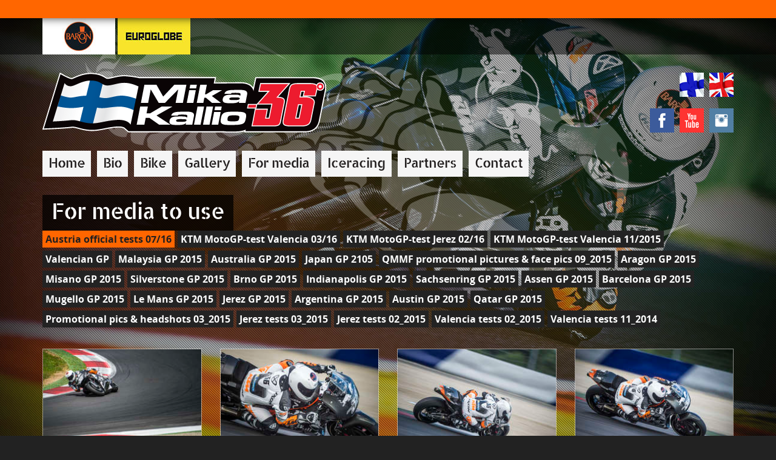

--- FILE ---
content_type: text/html
request_url: https://www.mikakallio.com/content/en/2/24514/22555/It%C3%A4vallan%20virallinen%20testi%2007%2F16.html
body_size: 18690
content:
<!DOCTYPE html>
<!--[if lt IE 7 ]><html class="ie ie6" lang="fi"> <![endif]-->
<!--[if IE 7 ]><html class="ie ie7" lang="fi"> <![endif]-->
<!--[if IE 8 ]><html class="ie ie8" lang="fi"> <![endif]-->
<!--[if (gte IE 9)|!(IE)]><!--><html lang="fi"> <!--<![endif]-->
<head>

  <!-- Basic Page Needs
  ================================================== -->
  <meta http-equiv="Content-Type" content="text/html; charset=utf-8">
	<title>For media - Mika Kallio Official Website - KTM</title>
	<meta name="description" content="Welcome to my website. Here you can find information about me and my Moto2 season.">
	<meta name="author" content="Online Solutions Oy">
  
  <meta property="og:url" content="https://www.mikakallio.com/content/en/2/24514/22555/It%C3%A4vallan%20virallinen%20testi%2007%2F16.html">
  <meta property="og:title" content="For media">
  <meta property="og:site_name" content="Mika Kallio Official Website">
  <meta property="og:description" content="Welcome to my website. Here you can find information about me and my Moto2 season.">
  <meta property="og:image" content="https://www.mikakallio.com/files/generic_png/20962/facebook%2Dlogo.png">
	
	<link rel="icon" type="image/x-icon" href="/favicon.ico">
  <link rel="icon" href="/favicon.ico" sizes="16x16 32x32 48x48" type="image/vnd.microsoft.icon">
	<link rel="apple-touch-icon" href="/apple-touch-icon.png">
	<link rel="apple-touch-icon" href="/apple-touch-icon-precomposed.png">
	<link rel="apple-touch-icon" sizes="72x72" href="/apple-touch-icon-72x72.png">
	<link rel="apple-touch-icon" sizes="114x114" href="/apple-touch-icon-114x114.png">

	<!-- Mobile Specific Metas
  ================================================== -->
	<meta name="viewport" content="width=device-width, initial-scale=1, maximum-scale=1">

	<!-- CSS
  ================================================== -->
	<link href="/content/fi/45/24022/Tyylitiedosto%202015%20%2D%20KTM.css" rel="stylesheet" media="screen">
  
  <!--[if lt IE 8]>
    <link href="/content/fi/45/20314/IE7Fix.css" rel="stylesheet">
  <![endif]-->
  
	<!--[if lt IE 9]>
		<script src="/content/fi/56/20009/HTML5Shiv.js"></script>
	<![endif]-->

</head>
<body>
<div id="wrapper">
  <div id="red-stripe">

  </div>
  <div id="sponsor-stripe">
    <div class="container">
      <div class="row">
        <div class="col-xs-12">
          <a href="http://www.baron.fi/" target="_blank"><img src="/files/generic_jpeg/28726/baron.jpeg"></a>
          <a href="http://startax.net/wp/euroglobe/" target="_blank"><img src="/files/generic_jpeg/32443/euroglobe.jpeg"></a>
        </div>
      </div>
    </div>
	</div>
	<div id="scorpion"></div>
	<div class="container" id="header">
		<div class="row relative">
			<div class="col-xs-8 col-sm-10">
				<a href="http://www.mikakallio.com/"><img src="/files/generic_png/26546/mika%20kallio%2036%20copy.png" alt="Mika Kallio - Official Website"></a>
			</div>
			<div class="col-xs-4 col-sm-2">&nbsp;</div>
  		<div class="language">

            <a href="/content/fi/1/10005/Etusivu.html"><img src="/files/generic_png/20011/fi.png" alt="Suomeksi"></a>
        	  <a href="/content/en/1/10005/Home.html"><img src="/files/generic_png/20012/gb.png" alt="In English"></a>

			</div>
  		<div class="some">
				<a href="https://www.facebook.com/MikaKallio36" target="_blank"><img src="/files/generic_png/20010/facebook.png" alt="Facebook"></a>
  			<a href="https://www.youtube.com/user/KallioRacing" target="_blank"><img src="/files/generic_png/20014/youtube.png" alt="Youtube"></a>
  			<a href="http://www.instagram.com/mikakallioofficial/" target="_blank"><img src="/files/generic_png/26540/instagram.png" alt="Instagram"></a>
			</div>
		</div>
	</div>
	<div class="container">
		<div class="row">
			<div class="col-sm-12">
				<ul id="main-menu" class="clearfix">
<li><a href="/content/en/1/10005/Home.html" title="Home">Home</a></li><li><a href="/content/en/1/10090/Bio.html" title="Bio">Bio</a></li><li><a href="/content/en/1/10091/Bike.html" title="Bike">Bike</a></li><li><a href="/content/en/2/20048/Gallery.html" title="Gallery">Gallery</a></li><li><a href="/content/en/2/22536/For%20media.html" title="For media">For media</a></li><li><a href="/content/en/1/20049/Iceracing.html" title="Iceracing">Iceracing</a></li><li><a href="/content/en/2/20050/Partners.html" title="Partners">Partners</a></li><li><a href="/content/en/1/10093/Contact.html" title="Contact">Contact</a></li>
			</ul>
			</div>
		</div>    <div class="row">
			<div class="col-sm-12">
      
				<h1 class="black">For media to use</h1>
			</div></div>
<div class="row add-margin-bottom">
<div class="col-sm-12">
 <p class="gallery-links">
<a class="act" href="/content/en/2/24514/20197/Austria%20official%20tests%2007%2F16.html">Austria official tests 07/16</a>
<a href="/content/en/2/24321/20197/KTM%20MotoGP-test%20Valencia%2003%2F16.html">KTM MotoGP-test Valencia 03/16</a>
<a href="/content/en/2/24267/20197/KTM%20MotoGP-test%20Jerez%2002%2F16.html">KTM MotoGP-test Jerez 02/16</a>
<a href="/content/en/2/23999/20197/KTM%20MotoGP-test%20Valencia%2011%2F2015.html">KTM MotoGP-test Valencia 11/2015</a>
<a href="/content/en/2/23982/20197/Valencian%20GP.html">Valencian GP</a>
<a href="/content/en/2/23929/20197/Malaysia%20GP%202015.html">Malaysia GP 2015</a>
<a href="/content/en/2/23850/20197/Australia%20GP%202015.html">Australia GP 2015</a>
<a href="/content/en/2/23787/20197/Japan%20GP%202105.html">Japan GP 2105</a>
<a href="/content/en/2/23690/20197/QMMF%20promotional%20pictures%20%26%20face%20pics%2009_2015.html">QMMF promotional pictures & face pics 09_2015</a>
<a href="/content/en/2/23689/20197/Aragon%20GP%202015.html">Aragon GP 2015</a>
<a href="/content/en/2/23642/20197/Misano%20GP%202015.html">Misano GP 2015</a>
<a href="/content/en/2/23582/20197/Silverstone%20GP%202015.html">Silverstone GP 2015</a>
<a href="/content/en/2/23526/20197/Brno%20GP%202015.html">Brno GP 2015</a>
<a href="/content/en/2/23465/20197/Indianapolis%20GP%202015.html">Indianapolis GP 2015</a>
<a href="/content/en/2/23414/20197/Sachsenring%20GP%202015.html">Sachsenring GP 2015</a>
<a href="/content/en/2/23315/20197/Assen%20GP%202015.html">Assen GP 2015</a>
<a href="/content/en/2/23283/20197/Barcelona%20GP%202015.html">Barcelona GP 2015</a>
<a href="/content/en/2/23231/20197/Mugello%20GP%202015.html">Mugello GP 2015</a>
<a href="/content/en/2/23178/20197/Le%20Mans%20GP%202015.html">Le Mans GP 2015</a>
<a href="/content/en/2/23109/20197/Jerez%20GP%202015.html">Jerez GP 2015</a>
<a href="/content/en/2/23046/20197/Argentina%20GP%202015.html">Argentina GP 2015</a>
<a href="/content/en/2/22831/20197/Austin%20GP%202015.html">Austin GP 2015</a>
<a href="/content/en/2/22782/20197/Qatar%20GP%202015.html">Qatar GP 2015</a>
<a href="/content/en/2/22752/20197/Promotional%20pics%20%26%20headshots%2003_2015.html">Promotional pics & headshots 03_2015</a>
<a href="/content/en/2/22739/20197/Jerez%20tests%2003_2015.html">Jerez tests 03_2015</a>
<a href="/content/en/2/22653/20197/Jerez%20tests%2002_2015.html">Jerez tests 02_2015</a>
<a href="/content/en/2/22567/20197/Valencia%20tests%2002_2015.html">Valencia tests 02_2015</a>
<a href="/content/en/2/22561/20197/Valencia%20tests%2011_2014.html">Valencia tests 11_2014</a>
</p></div></div><div class="row gallery-list"><div class="col-xs-6 col-sm-4 col-md-3 clearfix">
<div class="races-image">
<a caption="" data-image="/files/upload_gallery_jpeg/31978/PP%5FKTM%5FMotoGP%5F190716%5F2300.jpeg" class="gallery-image" rel="gallery" href="/files/jpeg_gallery/31980/PP%5FKTM%5FMotoGP%5F190716%5F2300.jpeg"><img data-original="/files/webstage_thumb_gallery/31979/PP%5FKTM%5FMotoGP%5F190716%5F2300.jpeg" class="lazy"></a>
</div>
</div>
<div class="col-xs-6 col-sm-4 col-md-3 clearfix">
<div class="races-image">
<a caption="" data-image="/files/upload_gallery_jpeg/31975/PP%5FKTM%5FMotoGP%5F190716%5F1967.jpeg" class="gallery-image" rel="gallery" href="/files/jpeg_gallery/31977/PP%5FKTM%5FMotoGP%5F190716%5F1967.jpeg"><img data-original="/files/webstage_thumb_gallery/31976/PP%5FKTM%5FMotoGP%5F190716%5F1967.jpeg" class="lazy"></a>
</div>
</div>
<div class="col-xs-6 col-sm-4 col-md-3 clearfix">
<div class="races-image">
<a caption="" data-image="/files/upload_gallery_jpeg/31972/PP%5FKTM%5FMotoGP%5F190716%5F1904.jpeg" class="gallery-image" rel="gallery" href="/files/jpeg_gallery/31974/PP%5FKTM%5FMotoGP%5F190716%5F1904.jpeg"><img data-original="/files/webstage_thumb_gallery/31973/PP%5FKTM%5FMotoGP%5F190716%5F1904.jpeg" class="lazy"></a>
</div>
</div>
<div class="col-xs-6 col-sm-4 col-md-3 clearfix">
<div class="races-image">
<a caption="" data-image="/files/upload_gallery_jpeg/31969/PP%5FKTM%5FMotoGP%5F190716%5F1897.jpeg" class="gallery-image" rel="gallery" href="/files/jpeg_gallery/31971/PP%5FKTM%5FMotoGP%5F190716%5F1897.jpeg"><img data-original="/files/webstage_thumb_gallery/31970/PP%5FKTM%5FMotoGP%5F190716%5F1897.jpeg" class="lazy"></a>
</div>
</div>
<div class="col-xs-6 col-sm-4 col-md-3 clearfix">
<div class="races-image">
<a caption="" data-image="/files/upload_gallery_jpeg/31966/PP%5FKTM%5FMotoGP%5F190716%5F1861.jpeg" class="gallery-image" rel="gallery" href="/files/jpeg_gallery/31968/PP%5FKTM%5FMotoGP%5F190716%5F1861.jpeg"><img data-original="/files/webstage_thumb_gallery/31967/PP%5FKTM%5FMotoGP%5F190716%5F1861.jpeg" class="lazy"></a>
</div>
</div>
<div class="col-xs-6 col-sm-4 col-md-3 clearfix">
<div class="races-image">
<a caption="" data-image="/files/upload_gallery_jpeg/31963/PP%5FKTM%5FMotoGP%5F190716%5F1750.jpeg" class="gallery-image" rel="gallery" href="/files/jpeg_gallery/31965/PP%5FKTM%5FMotoGP%5F190716%5F1750.jpeg"><img data-original="/files/webstage_thumb_gallery/31964/PP%5FKTM%5FMotoGP%5F190716%5F1750.jpeg" class="lazy"></a>
</div>
</div>
<div class="col-xs-6 col-sm-4 col-md-3 clearfix">
<div class="races-image">
<a caption="" data-image="/files/upload_gallery_jpeg/31960/PP%5FKTM%5FMotoGP%5F190716%5F1579.jpeg" class="gallery-image" rel="gallery" href="/files/jpeg_gallery/31962/PP%5FKTM%5FMotoGP%5F190716%5F1579.jpeg"><img data-original="/files/webstage_thumb_gallery/31961/PP%5FKTM%5FMotoGP%5F190716%5F1579.jpeg" class="lazy"></a>
</div>
</div>
<div class="col-xs-6 col-sm-4 col-md-3 clearfix">
<div class="races-image">
<a caption="" data-image="/files/upload_gallery_jpeg/31957/PP%5FKTM%5FMotoGP%5F190716%5F1151.jpeg" class="gallery-image" rel="gallery" href="/files/jpeg_gallery/31959/PP%5FKTM%5FMotoGP%5F190716%5F1151.jpeg"><img data-original="/files/webstage_thumb_gallery/31958/PP%5FKTM%5FMotoGP%5F190716%5F1151.jpeg" class="lazy"></a>
</div>
</div>
<div class="col-xs-6 col-sm-4 col-md-3 clearfix">
<div class="races-image">
<a caption="" data-image="/files/upload_gallery_jpeg/31954/PP%5FKTM%5FMotoGP%5F190716%5F1145.jpeg" class="gallery-image" rel="gallery" href="/files/jpeg_gallery/31956/PP%5FKTM%5FMotoGP%5F190716%5F1145.jpeg"><img data-original="/files/webstage_thumb_gallery/31955/PP%5FKTM%5FMotoGP%5F190716%5F1145.jpeg" class="lazy"></a>
</div>
</div>
<div class="col-xs-6 col-sm-4 col-md-3 clearfix">
<div class="races-image">
<a caption="" data-image="/files/upload_gallery_jpeg/31951/PP%5FKTM%5FMotoGP%5F190716%5F0920.jpeg" class="gallery-image" rel="gallery" href="/files/jpeg_gallery/31953/PP%5FKTM%5FMotoGP%5F190716%5F0920.jpeg"><img data-original="/files/webstage_thumb_gallery/31952/PP%5FKTM%5FMotoGP%5F190716%5F0920.jpeg" class="lazy"></a>
</div>
</div>
<div class="col-xs-6 col-sm-4 col-md-3 clearfix">
<div class="races-image">
<a caption="" data-image="/files/upload_gallery_jpeg/31948/PP%5FKTM%5FMotoGP%5F190716%5F0396.jpeg" class="gallery-image" rel="gallery" href="/files/jpeg_gallery/31950/PP%5FKTM%5FMotoGP%5F190716%5F0396.jpeg"><img data-original="/files/webstage_thumb_gallery/31949/PP%5FKTM%5FMotoGP%5F190716%5F0396.jpeg" class="lazy"></a>
</div>
</div>
<div class="col-xs-6 col-sm-4 col-md-3 clearfix">
<div class="races-image">
<a caption="" data-image="/files/upload_gallery_jpeg/31945/PP%5FKTM%5FMotoGP%5F190716%5F0361.jpeg" class="gallery-image" rel="gallery" href="/files/jpeg_gallery/31947/PP%5FKTM%5FMotoGP%5F190716%5F0361.jpeg"><img data-original="/files/webstage_thumb_gallery/31946/PP%5FKTM%5FMotoGP%5F190716%5F0361.jpeg" class="lazy"></a>
</div>
</div>
<div class="col-xs-6 col-sm-4 col-md-3 clearfix">
<div class="races-image">
<a caption="" data-image="/files/upload_gallery_jpeg/31942/PP%5FKTM%5FMotoGP%5F190716%5F0216.jpeg" class="gallery-image" rel="gallery" href="/files/jpeg_gallery/31944/PP%5FKTM%5FMotoGP%5F190716%5F0216.jpeg"><img data-original="/files/webstage_thumb_gallery/31943/PP%5FKTM%5FMotoGP%5F190716%5F0216.jpeg" class="lazy"></a>
</div>
</div>
<div class="col-xs-6 col-sm-4 col-md-3 clearfix">
<div class="races-image">
<a caption="" data-image="/files/upload_gallery_jpeg/31939/PP%5FKTM%5FMotoGP%5F190716%5F0038.jpeg" class="gallery-image" rel="gallery" href="/files/jpeg_gallery/31941/PP%5FKTM%5FMotoGP%5F190716%5F0038.jpeg"><img data-original="/files/webstage_thumb_gallery/31940/PP%5FKTM%5FMotoGP%5F190716%5F0038.jpeg" class="lazy"></a>
</div>
</div>
<div class="col-xs-6 col-sm-4 col-md-3 clearfix">
<div class="races-image">
<a caption="" data-image="/files/upload_gallery_jpeg/31936/PP%5FKTM%5FMotoGP%5F190716%5F0019.jpeg" class="gallery-image" rel="gallery" href="/files/jpeg_gallery/31938/PP%5FKTM%5FMotoGP%5F190716%5F0019.jpeg"><img data-original="/files/webstage_thumb_gallery/31937/PP%5FKTM%5FMotoGP%5F190716%5F0019.jpeg" class="lazy"></a>
</div>
</div>
  
</div>
</div>
  <div id="add-footer-padding"></div>
  <div id="footer-wrapper" class="clearfix">
    <div id="footer">
			<div class="container">
				<div class="row">
					<div class="col-sm-4 text-center">
						<a href="http://www.kallioracing.com" target="_blank"><img src="/files/generic_png/20056/kallioracing.png" alt="Kallio Racing"></a>
					</div>
					<div class="col-sm-4 text-center">
						<a href="http://www.motogp.com/" target="_blank"><img src="/files/generic_png/20058/moto%2Dgp.png" alt="Moto GP"></a>
					</div>
					<div class="col-sm-4 text-center">
  					<a href="http://www.ktm.com/racing/" target="_blank"><img src="/files/generic_png/30721/ktm%2Dlogo.png" alt="QMMF"></a>
					</div>
				</div>
			</div>
		</div>
		<div id="legal-text">
			<div class="container">
				<div class="row">
					<div class="col-sm-6">
						<p>Copyrights &copy; 2026 Mika Kallio</p>
					</div>
					<div class="col-sm-6 text-right">
						<p>
              Speed and Security provided by <a href="#" rel="nofollow" title="Dec 30 2025" onClick="javascript: var w=window.open('/webstage/','webstage','height=740,width=840,scrollbars=yes,resizable=yes,titlebar=no'); w.focus(); return false;">webStage</a> Technology & Design &copy; <a title="Online Solutions" href="https://www.online.fi/" target="_blank">online.fi</a>
            </p>
					</div>
				</div>
			</div>
		</div>
	</div>
</div>
  
<script src="/content/fi/56/22535/Javascript%202015.js"></script>

<script>

$(window).load(function(){
  $('.flexslider').flexslider({
		slideshowSpeed: 5000,
		animationSpeed: 400,
		animation: "fade",
		smoothHeight: false,
		easing: "easeInOutExpo",
		controlNav: false,
		slideshow: false
	});

  $("img.lazy").lazyload({
      effect : "fadeIn"
  });
  
  $("a.gallery-image").fancybox({
    padding : 0,
    scrolling : 'no',
    centerOnScroll:'yes',
    afterLoad: function() {
        var elemTitle = '<p>' + $(this.element).attr('caption') + '</p>';
        var originalImage=$(this.element).attr('data-image');
        if ( '' != originalImage) {
        var loadButton = '<a href="' + $(this.element).attr('data-image') + '" target="_blank"><img src="/files/generic_png/23059/download.png"> Download original</a> ';
        } else {
        var loadButton="";
        }
        this.title = elemTitle + loadButton  + this.title;
    },
    helpers : {
        title: {
            type: 'inside'
        }
    }
  });
  
  $("a.news-gallery").fancybox({
    padding : 0,
    scrolling : 'no',
    centerOnScroll:'yes'
  });
  
  ver = iOSversion();
  var windowWidth = $(window).width();
  if (navigator.userAgent.match(/iPad;.*CPU.*OS 7_\d/i) && window.innerWidth != document.documentElement.clientWidth) {
    var windowWidth = window.innerWidth;
  }

  if ((ver[0] >= 8 || ver == "notIdevice") && windowWidth > 767) {
      $.vegas('slideshow', {
        backgrounds:[
{ src:'/files/jpeg_atmos/30723/KTM%5FValencia%5F291115%5F0829.jpeg', fade:1000 },
{ src:'/files/jpeg_atmos/30726/KTM%5FValencia%5F291115%5F0908.jpeg', fade:1000 },
{ src:'/files/jpeg_atmos/30729/KTM%5FValencia%5F291115%5F1170.jpeg', fade:1000 },
{ src:'/files/jpeg_atmos/30732/KTM%5FValencia%5F291115%5F1330.jpeg', fade:1000 }
  	    ]
  	  })('overlay', {
      	src:'/files/generic_gif/20055/raster%2Dbg.gif'
  	  });
  } else {
    $("body").addClass("iDevice");
  }
	$("#red-stripe ul").liScroll({
		travelocity: 0.03
	});
  setFooterPadding();
});
  
  // Find all YouTube videos
  var $allVideos = $("iframe[src*='//www.youtube.com']"),
  
      // The element that is fluid width
      $fluidEl = $("#news-text");
  
  // Figure out and save aspect ratio for each video
  $allVideos.each(function() {
  
    $(this)
      .data('aspectRatio', this.height / this.width)
  
      // and remove the hard coded width/height
      .removeAttr('height')
      .removeAttr('width');
  
  });
	$(window).resize(function(){
  
    var newWidth = $fluidEl.width();
  
    // Resize all videos according to their own aspect ratio
    $allVideos.each(function() {
  
      var $el = $(this);
      $el
        .width(newWidth)
        .height(newWidth * $el.data('aspectRatio'));
  
    });

  // Kick off one resize to fix all videos on page load
	}).resize();
$(window).resize(function(){
  setFooterPadding();
});
function setFooterPadding() {
  $('#add-footer-padding').css('padding-top', $('div#footer-wrapper').height());
}
function iOSversion() {
  if (/iP(hone|od|ad)/.test(navigator.platform)) {
    // supports iOS 2.0 and later: <http://bit.ly/TJjs1V>
    var v = (navigator.appVersion).match(/OS (\d+)_(\d+)_?(\d+)?/);
    return [parseInt(v[1], 10), parseInt(v[2], 10), parseInt(v[3] || 0, 10)];
  } else {
    return "notIdevice";
  }
}

  

<!--
(function() {
    if ("-ms-user-select" in document.documentElement.style && navigator.userAgent.match(/IEMobile\/10\.0/)) {
        var msViewportStyle = document.createElement("style");
        msViewportStyle.appendChild(
            document.createTextNode("@-ms-viewport{width:auto!important}")
        );
        document.getElementsByTagName("head")[0].appendChild(msViewportStyle);
    }
})();
//-->
</script>
</body>
</html>


--- FILE ---
content_type: text/html
request_url: https://www.mikakallio.com/content/any/44/25277/Yhdistetty%20sein%C3%A4.html
body_size: 30159
content:
<div id="social-feed" class="master-feed row">
<div class="social-container"><div class="social-item social-instagram">
  <div class="col-xs-12">
    <a href="https://www.instagram.com/p/CTcKMOeNq-V/" title="Riding two days show at Schwanenstadt oltimer Grand Prix!

Great event and it has been nice to see some old friends on the track and pit as well!

Behind me is riding Troy Corser #11, 2 times superbike champion

@ktmfactoryracing
@ktm_official 
@ktmnordic 
@ixon_official 
@hjchelmets 
@alpinestars 
#showtime #grandprix #oldtimer #readytorace #superbike #ktm #wheelie #schwanenstadt" target="_blank"><img src="https://scontent.cdninstagram.com/v/t51.29350-15/241214506_523650765365586_513381739287265796_n.jpg?_nc_cat=103&ccb=1-5&_nc_sid=8ae9d6&_nc_ohc=XUSoSH3vdgwAX-NPhUA&_nc_ht=scontent.cdninstagram.com&edm=ANo9K5cEAAAA&oh=796055330fc7227e6ccb8a809c7776be&oe=613AACD2" class="post-image"></a>
    <p>Riding two days show at Schwanenstadt oltimer Grand Prix!

Great event and it has been nice to see some old friends on the track and pit as well!

Behind me is riding Troy Corser #11, 2 times superbike champion

@ktmfactoryracing
@ktm_official 
@ktmnordic 
@ixon_official 
@hjchelmets 
@alpinestars 
#showtime #grandprix #oldtimer #readytorace #superbike #ktm #wheelie #schwanenstadt</p>
  </div>
  <div class="col-xs-12 foot">
    <div class="profile-photo"><img src="https://graph.facebook.com/6922702379/picture"></div>
    <div class="source">
      <a href="https://www.instagram.com/p/CTcKMOeNq-V/" title="Riding two days show at Schwanenstadt oltimer Grand Prix!

Great event and it has been nice to see some old friends on the track and pit as well!

Behind me is riding Troy Corser #11, 2 times superbike champion

@ktmfactoryracing
@ktm_official 
@ktmnordic 
@ixon_official 
@hjchelmets 
@alpinestars 
#showtime #grandprix #oldtimer #readytorace #superbike #ktm #wheelie #schwanenstadt" target="_blank">mikakallioofficial</a>
      <span class="date instadate">2021-09-05</span>
    </div>
  </div>
</div>
</div><div class="social-container"><div class="social-item social-instagram">
  <div class="col-xs-12">
    <a href="https://www.instagram.com/p/CTXMpbPN0jv/" title="Testing bikes for two days in Misano also with @26_danipedrosa 💨

@ktmfactoryracing
@ktm_official
@ktmnordic 
@hjchelmets 
@alpinestars 
@ixon_official 

#misanoworldcircuit #misano #italy #ktm #ktmfactory #biketesting #trackday #testday #ixon #alpinestars #hjchelmets" target="_blank"><img src="https://scontent.cdninstagram.com/v/t51.29350-15/241083083_1202302753616386_2606067361049183659_n.jpg?_nc_cat=109&ccb=1-5&_nc_sid=8ae9d6&_nc_ohc=SH5LTEfGk1sAX-pCYJu&_nc_ht=scontent.cdninstagram.com&edm=ANo9K5cEAAAA&oh=6f3845e26e828d7b1bc2f1995ceac458&oe=613BDED8" class="post-image"></a>
    <p>Testing bikes for two days in Misano also with @26_danipedrosa 💨

@ktmfactoryracing
@ktm_official
@ktmnordic 
@hjchelmets 
@alpinestars 
@ixon_official 

#misanoworldcircuit #misano #italy #ktm #ktmfactory #biketesting #trackday #testday #ixon #alpinestars #hjchelmets</p>
  </div>
  <div class="col-xs-12 foot">
    <div class="profile-photo"><img src="https://graph.facebook.com/6922702379/picture"></div>
    <div class="source">
      <a href="https://www.instagram.com/p/CTXMpbPN0jv/" title="Testing bikes for two days in Misano also with @26_danipedrosa 💨

@ktmfactoryracing
@ktm_official
@ktmnordic 
@hjchelmets 
@alpinestars 
@ixon_official 

#misanoworldcircuit #misano #italy #ktm #ktmfactory #biketesting #trackday #testday #ixon #alpinestars #hjchelmets" target="_blank">mikakallioofficial</a>
      <span class="date instadate">2021-09-03</span>
    </div>
  </div>
</div>
</div><div class="social-container"><div class="social-item social-instagram">
  <div class="col-xs-12">
    <a href="https://www.instagram.com/p/CTSZoWeN4cK/" title="Wheelie wednesday!💨

Throwback to the ice tracks! Soon the winter fun is here again!

#icetrack #ice #finland #ktm #winterfun #wheeliewednesday #wednesday #tb #throwback" target="_blank"><img src="https://scontent.cdninstagram.com/v/t51.29350-15/240940870_1318446241906417_5702576387604527068_n.jpg?_nc_cat=105&ccb=1-5&_nc_sid=8ae9d6&_nc_ohc=h5kdQQh7CkIAX-8FUud&_nc_ht=scontent.cdninstagram.com&edm=ANo9K5cEAAAA&oh=59bef5294c3d8afe987ae29bba7d13de&oe=613C253E" class="post-image"></a>
    <p>Wheelie wednesday!💨

Throwback to the ice tracks! Soon the winter fun is here again!

#icetrack #ice #finland #ktm #winterfun #wheeliewednesday #wednesday #tb #throwback</p>
  </div>
  <div class="col-xs-12 foot">
    <div class="profile-photo"><img src="https://graph.facebook.com/6922702379/picture"></div>
    <div class="source">
      <a href="https://www.instagram.com/p/CTSZoWeN4cK/" title="Wheelie wednesday!💨

Throwback to the ice tracks! Soon the winter fun is here again!

#icetrack #ice #finland #ktm #winterfun #wheeliewednesday #wednesday #tb #throwback" target="_blank">mikakallioofficial</a>
      <span class="date instadate">2021-09-01</span>
    </div>
  </div>
</div>
</div><div class="social-container"><div class="social-item social-instagram">
  <div class="col-xs-12">
    <a href="https://www.instagram.com/p/CTFb9eutEVw/" title="Two seater rides are here!
8th of September at Alastaro Circuit.💨

You can book your ride at info@mikakallio.com

Vielä on mahdollisuus varata paikkasi kyyditykseen Alastarolla 8.9!🏁

Vapaat ajat ja varaukset sähköpostilla: info@mikakallio.com tai info@kallioracing.com

See you!

@ktmnordic
#twoseater #ride #passenger #experience #ktm #ktmnordic #readytorace #ktmsuperduke #superduke1290 #fun #ixon #alpinestars #hjchelmets #alastarocircuit" target="_blank"><img src="https://scontent.cdninstagram.com/v/t51.29350-15/240823758_366704961832393_5349264825659783893_n.jpg?_nc_cat=103&ccb=1-5&_nc_sid=8ae9d6&_nc_ohc=d3Wot57dfnYAX-P5ztM&_nc_ht=scontent.cdninstagram.com&edm=ANo9K5cEAAAA&oh=e9521302420f8cfa97570a06cff32970&oe=613B3E17" class="post-image"></a>
    <p>Two seater rides are here!
8th of September at Alastaro Circuit.💨

You can book your ride at info@mikakallio.com

Vielä on mahdollisuus varata paikkasi kyyditykseen Alastarolla 8.9!🏁

Vapaat ajat ja varaukset sähköpostilla: info@mikakallio.com tai info@kallioracing.com

See you!

@ktmnordic
#twoseater #ride #passenger #experience #ktm #ktmnordic #readytorace #ktmsuperduke #superduke1290 #fun #ixon #alpinestars #hjchelmets #alastarocircuit</p>
  </div>
  <div class="col-xs-12 foot">
    <div class="profile-photo"><img src="https://graph.facebook.com/6922702379/picture"></div>
    <div class="source">
      <a href="https://www.instagram.com/p/CTFb9eutEVw/" title="Two seater rides are here!
8th of September at Alastaro Circuit.💨

You can book your ride at info@mikakallio.com

Vielä on mahdollisuus varata paikkasi kyyditykseen Alastarolla 8.9!🏁

Vapaat ajat ja varaukset sähköpostilla: info@mikakallio.com tai info@kallioracing.com

See you!

@ktmnordic
#twoseater #ride #passenger #experience #ktm #ktmnordic #readytorace #ktmsuperduke #superduke1290 #fun #ixon #alpinestars #hjchelmets #alastarocircuit" target="_blank">mikakallioofficial</a>
      <span class="date instadate">2021-08-27</span>
    </div>
  </div>
</div>
</div><div class="social-container"><div class="social-item social-instagram">
  <div class="col-xs-12">
    <a href="https://www.instagram.com/p/CSO2LG0NxYz/" title="Action shots while riding the new KTM RC 8C 💨

@ktmfactoryracing 
@ktm_official 
@ktmnordic 
@hjchelmets 
@ixon_official 
@alpinestars 
#ktm #ktmrc8c #trackday #readytorace #action #jerezcircuit #ixon #specialedition #hjchelmets" target="_blank"><img src="https://scontent.cdninstagram.com/v/t51.29350-15/232517496_2969433816661193_5373555500567075534_n.jpg?_nc_cat=108&ccb=1-5&_nc_sid=8ae9d6&_nc_ohc=GKi4rVxFUqgAX_CLGjL&_nc_ht=scontent.cdninstagram.com&oh=6624f795a5b3f027c55af006e1f2a746&oe=613AFEC6" class="post-image"></a>
    <p>Action shots while riding the new KTM RC 8C 💨

@ktmfactoryracing 
@ktm_official 
@ktmnordic 
@hjchelmets 
@ixon_official 
@alpinestars 
#ktm #ktmrc8c #trackday #readytorace #action #jerezcircuit #ixon #specialedition #hjchelmets</p>
  </div>
  <div class="col-xs-12 foot">
    <div class="profile-photo"><img src="https://graph.facebook.com/6922702379/picture"></div>
    <div class="source">
      <a href="https://www.instagram.com/p/CSO2LG0NxYz/" title="Action shots while riding the new KTM RC 8C 💨

@ktmfactoryracing 
@ktm_official 
@ktmnordic 
@hjchelmets 
@ixon_official 
@alpinestars 
#ktm #ktmrc8c #trackday #readytorace #action #jerezcircuit #ixon #specialedition #hjchelmets" target="_blank">mikakallioofficial</a>
      <span class="date instadate">2021-08-06</span>
    </div>
  </div>
</div>
</div><div class="social-container"><div class="social-item social-instagram">
  <div class="col-xs-12">
    <a href="https://www.instagram.com/p/CSJ6VgmtXZp/" title="Wheelie Wednesday at Jerez Circuit!👊

@ktm_official
@ktmfactoryracing 
@ktmnordic 
@ixon_official 
@hjchelmets 
@alpinestars 
#wheeliewednesday #wheelie #ktm #readytorace #jerezcircuit #ktmrc8c #specialedition #hjchelmets #ixon #trackday" target="_blank"><img src="https://scontent.cdninstagram.com/v/t51.29350-15/232135297_884585982480503_7293712318985619021_n.jpg?_nc_cat=102&ccb=1-5&_nc_sid=8ae9d6&_nc_ohc=cD3k9ykKDE4AX-XJ1bt&_nc_ht=scontent.cdninstagram.com&oh=4f7cff5c4c374416bfd543a366256b28&oe=613A63AB" class="post-image"></a>
    <p>Wheelie Wednesday at Jerez Circuit!👊

@ktm_official
@ktmfactoryracing 
@ktmnordic 
@ixon_official 
@hjchelmets 
@alpinestars 
#wheeliewednesday #wheelie #ktm #readytorace #jerezcircuit #ktmrc8c #specialedition #hjchelmets #ixon #trackday</p>
  </div>
  <div class="col-xs-12 foot">
    <div class="profile-photo"><img src="https://graph.facebook.com/6922702379/picture"></div>
    <div class="source">
      <a href="https://www.instagram.com/p/CSJ6VgmtXZp/" title="Wheelie Wednesday at Jerez Circuit!👊

@ktm_official
@ktmfactoryracing 
@ktmnordic 
@ixon_official 
@hjchelmets 
@alpinestars 
#wheeliewednesday #wheelie #ktm #readytorace #jerezcircuit #ktmrc8c #specialedition #hjchelmets #ixon #trackday" target="_blank">mikakallioofficial</a>
      <span class="date instadate">2021-08-04</span>
    </div>
  </div>
</div>
</div><div class="social-container"><div class="social-item social-instagram">
  <div class="col-xs-12">
    <a href="https://www.instagram.com/p/CRyh_FPLIVg/" title="One of the best things to do in the summer! A common hobby of our family!

#summer #jetski #fun #finland #family #watersports #readytorace #familytime" target="_blank"><img src="https://scontent.cdninstagram.com/v/t51.29350-15/225290550_2929666227349925_6110802432993762323_n.jpg?_nc_cat=104&ccb=1-5&_nc_sid=8ae9d6&_nc_ohc=Uo73RAWOLW8AX8nryNO&_nc_ht=scontent.cdninstagram.com&edm=ANo9K5cEAAAA&oh=95cd26d1f91003d4ae119d6a8c037a34&oe=613BE82C" class="post-image"></a>
    <p>One of the best things to do in the summer! A common hobby of our family!

#summer #jetski #fun #finland #family #watersports #readytorace #familytime</p>
  </div>
  <div class="col-xs-12 foot">
    <div class="profile-photo"><img src="https://graph.facebook.com/6922702379/picture"></div>
    <div class="source">
      <a href="https://www.instagram.com/p/CRyh_FPLIVg/" title="One of the best things to do in the summer! A common hobby of our family!

#summer #jetski #fun #finland #family #watersports #readytorace #familytime" target="_blank">mikakallioofficial</a>
      <span class="date instadate">2021-07-26</span>
    </div>
  </div>
</div>
</div><div class="social-container"><div class="social-item social-instagram">
  <div class="col-xs-12">
    <a href="https://www.instagram.com/p/CROPEmaLsJX/" title="What a weather here in Finland! Two seater rides @alastarocircuit 

@kallioracingteam 
@ktmnordic
@hjchelmets
@ixon_official
@alpinestars
#ktm #readytorace #twoseater #ktmsuperduke #superduke #hjchelmets #ixon #alpinestars #kallioracing #finland #trackday" target="_blank"><img src="https://scontent.cdninstagram.com/v/t51.29350-15/213800177_973301229898586_6532222876220361865_n.jpg?_nc_cat=108&ccb=1-5&_nc_sid=8ae9d6&_nc_ohc=6pVn8nbYCK8AX-57zMw&_nc_ht=scontent.cdninstagram.com&edm=ANo9K5cEAAAA&oh=c36026dd51d66d9e9d205a4e5cab5872&oe=613B9B56" class="post-image"></a>
    <p>What a weather here in Finland! Two seater rides @alastarocircuit 

@kallioracingteam 
@ktmnordic
@hjchelmets
@ixon_official
@alpinestars
#ktm #readytorace #twoseater #ktmsuperduke #superduke #hjchelmets #ixon #alpinestars #kallioracing #finland #trackday</p>
  </div>
  <div class="col-xs-12 foot">
    <div class="profile-photo"><img src="https://graph.facebook.com/6922702379/picture"></div>
    <div class="source">
      <a href="https://www.instagram.com/p/CROPEmaLsJX/" title="What a weather here in Finland! Two seater rides @alastarocircuit 

@kallioracingteam 
@ktmnordic
@hjchelmets
@ixon_official
@alpinestars
#ktm #readytorace #twoseater #ktmsuperduke #superduke #hjchelmets #ixon #alpinestars #kallioracing #finland #trackday" target="_blank">mikakallioofficial</a>
      <span class="date instadate">2021-07-12</span>
    </div>
  </div>
</div>
</div><div class="social-container"><div class="social-item social-instagram">
  <div class="col-xs-12">
    <a href="https://www.instagram.com/p/CQwcWRwlntF/" title="Summer passenger rides at Alastaro Circuit are available!
Contact info@mikakallio.com

Varaa paikkasi 12.7 kesän vauhdikkaimpaan kyytiin housut jalassa! 💨

Vielä on aikoja vapaana! Lisätietoja saa spostilla info@mikakallio.com tai info@kallioracing.com

Nähdään Alastarolla!

#ktmnordic #ktm #readytorace #alastarocircuit #passenger #ride #summer #fun #ixon #alpinestars #hjchelmets #superduke #superduke1290" target="_blank"><img src="https://video.cdninstagram.com/v/t50.2886-16/209995180_3480814405355596_7726578702202640997_n.mp4?_nc_cat=110&vs=17880289550493961_3530123027&_nc_vs=[base64]%3D%3D&ccb=1-5&_nc_sid=59939d&efg=eyJ2ZW5jb2RlX3RhZyI6InZ0c192b2RfdXJsZ2VuLjcyMC5mZWVkIn0%3D&_nc_ohc=o7Rlaw6z7CgAX8eL8Li&_nc_ht=video.cdninstagram.com&oh=4d0acd8281795f9eda5f4f2c9e13c41c&oe=6136E92C&_nc_vts_prog=1&vts=1&_nc_rid=a0bca49f9a" class="post-image"></a>
    <p>Summer passenger rides at Alastaro Circuit are available!
Contact info@mikakallio.com

Varaa paikkasi 12.7 kesän vauhdikkaimpaan kyytiin housut jalassa! 💨

Vielä on aikoja vapaana! Lisätietoja saa spostilla info@mikakallio.com tai info@kallioracing.com

Nähdään Alastarolla!

#ktmnordic #ktm #readytorace #alastarocircuit #passenger #ride #summer #fun #ixon #alpinestars #hjchelmets #superduke #superduke1290</p>
  </div>
  <div class="col-xs-12 foot">
    <div class="profile-photo"><img src="https://graph.facebook.com/6922702379/picture"></div>
    <div class="source">
      <a href="https://www.instagram.com/p/CQwcWRwlntF/" title="Summer passenger rides at Alastaro Circuit are available!
Contact info@mikakallio.com

Varaa paikkasi 12.7 kesän vauhdikkaimpaan kyytiin housut jalassa! 💨

Vielä on aikoja vapaana! Lisätietoja saa spostilla info@mikakallio.com tai info@kallioracing.com

Nähdään Alastarolla!

#ktmnordic #ktm #readytorace #alastarocircuit #passenger #ride #summer #fun #ixon #alpinestars #hjchelmets #superduke #superduke1290" target="_blank">mikakallioofficial</a>
      <span class="date instadate">2021-06-30</span>
    </div>
  </div>
</div>
</div><div class="social-container"><div class="social-item social-instagram">
  <div class="col-xs-12">
    <a href="https://www.instagram.com/p/CQgWxJzBXEb/" title="Different midsummer this time! Bike tests continues at Misano Circuit! 

Have a great midsummer!

@ktmfactoryracing 
@ktm_official 
@ktmnordic 
@ixon_official 
@hjchelmets 
@alpinestars 
#ktm #misanoworldcircuit #italy #biketesting #ktmnordic #bikes #ktmfactory #hjchelmets #ixon #midsummer #trackdays" target="_blank"><img src="https://video.cdninstagram.com/v/t50.2886-16/208231610_889082338311657_7063283023346026243_n.mp4?_nc_cat=110&vs=17970226816408050_2045277923&_nc_vs=HBksFQAYJEdMcGNhUXpwZmZPY25TZ0RBQU5IbHFKODBnVmlia1lMQUFBRhUAAsgBABUAGCRHRUpTVVF5V3A1Tk9VOHdBQU5nRVF2RzVlcmhfYmtZTEFBQUYVAgLIAQAoABgAGwGIB3VzZV9vaWwBMRUAACay0IbUtc%2FbQBUCKAJDMywXQBpmZmZmZmYYEmRhc2hfYmFzZWxpbmVfMl92MREAdeoHAA%3D%3D&ccb=1-5&_nc_sid=59939d&efg=eyJ2ZW5jb2RlX3RhZyI6InZ0c192b2RfdXJsZ2VuLjQ4MC5mZWVkIn0%3D&_nc_ohc=CJoJJzNcBYQAX8ST14F&_nc_ht=video.cdninstagram.com&edm=ANo9K5cEAAAA&oh=c19bf66de66b2378bf0725638ca5d558&oe=6136E706&_nc_vts_prog=1&vts=1&_nc_rid=1d4880a0de" class="post-image"></a>
    <p>Different midsummer this time! Bike tests continues at Misano Circuit! 

Have a great midsummer!

@ktmfactoryracing 
@ktm_official 
@ktmnordic 
@ixon_official 
@hjchelmets 
@alpinestars 
#ktm #misanoworldcircuit #italy #biketesting #ktmnordic #bikes #ktmfactory #hjchelmets #ixon #midsummer #trackdays</p>
  </div>
  <div class="col-xs-12 foot">
    <div class="profile-photo"><img src="https://graph.facebook.com/6922702379/picture"></div>
    <div class="source">
      <a href="https://www.instagram.com/p/CQgWxJzBXEb/" title="Different midsummer this time! Bike tests continues at Misano Circuit! 

Have a great midsummer!

@ktmfactoryracing 
@ktm_official 
@ktmnordic 
@ixon_official 
@hjchelmets 
@alpinestars 
#ktm #misanoworldcircuit #italy #biketesting #ktmnordic #bikes #ktmfactory #hjchelmets #ixon #midsummer #trackdays" target="_blank">mikakallioofficial</a>
      <span class="date instadate">2021-06-24</span>
    </div>
  </div>
</div>
</div><div class="social-container"><div class="social-item social-facebook">
  <div class="col-xs-12">
    <a href="https://www.facebook.com/6922702379/posts/10157523607427380/" title="Treeneissä mukana @baiks.fi parhaat fillarit! Vauhtia saa näilläkin kuten kuvasta huomaa, kiitokset koko tiimin puolesta! #baiks #ktmbikes #ktmbicycles" target="_blank"><img src="https://scontent.xx.fbcdn.net/v/t1.0-9/p720x720/69896073_10157523607222380_2024458102262202368_o.jpg?_nc_cat=108&_nc_oc=AQmitgJYOYObEOj5dCkt57f13RhHYHhEzs1ygmixpllu08AwLqaWI_iFqoiRoHCc-UQ&_nc_ht=scontent.xx&oh=64d00ece7b772a166f2a91ca13414015&oe=5E064AD7" class="post-image"></a>
    <p>Treeneissä mukana @baiks.fi parhaat fillarit! Vauhtia saa näilläkin kuten kuvasta huomaa, kiitokset koko tiimin puolesta! #baiks #ktmbikes #ktmbicycles</p>
  </div>
  <div class="col-xs-12 foot">
    <div class="profile-photo"><img src="https://graph.facebook.com/6922702379/picture"></div>
    <div class="source">
      <a href="https://www.facebook.com/6922702379/posts/10157523607427380/" title="Treeneissä mukana @baiks.fi parhaat fillarit! Vauhtia saa näilläkin kuten kuvasta huomaa, kiitokset koko tiimin puolesta! #baiks #ktmbikes #ktmbicycles" target="_blank">Mika Kallio</a>
      <span class="date fbdate">2019-08-30T08:12:29</span>
    </div>
  </div>
</div>
</div><div class="social-container"><div class="social-item social-facebook">
  <div class="col-xs-12">
    <a href="https://www.facebook.com/6922702379/posts/10157507390897380/" title="Finland test wrap-up with our test team! Check out the pics of our great day! Thanks to all attendees! Riding pic by @tomitahti #finlandtest #ktmfactoryracing #motogp #luckyeight #seacharterfi #hirvihaarankartano #tomitahtiphotography @seacharterfi @hirvihaarankartano @motogp @ktmfactoryracing @ktm_official" target="_blank"><img src="https://scontent.xx.fbcdn.net/v/t1.0-9/p720x720/68808687_10157507389822380_8844638582288154624_o.jpg?_nc_cat=101&_nc_oc=AQlo4Z0HZXfB0AiW7u0KxrY6AbWbGM1WzpMd2fL5-gVFjSD4mk_9etX31a2KaSuwEl8&_nc_ht=scontent.xx&oh=3744e12b9e502b30126b5fe1c216b2f3&oe=5E02DD23" class="post-image"></a>
    <p>Finland test wrap-up with our test team! Check out the pics of our great day! Thanks to all attendees! Riding pic by @tomitahti #finlandtest #ktmfactoryracing #motogp #luckyeight #seacharterfi #hirvihaarankartano #tomitahtiphotography @seacharterfi @hirvihaarankartano @motogp @ktmfactoryracing @ktm_official</p>
  </div>
  <div class="col-xs-12 foot">
    <div class="profile-photo"><img src="https://graph.facebook.com/6922702379/picture"></div>
    <div class="source">
      <a href="https://www.facebook.com/6922702379/posts/10157507390897380/" title="Finland test wrap-up with our test team! Check out the pics of our great day! Thanks to all attendees! Riding pic by @tomitahti #finlandtest #ktmfactoryracing #motogp #luckyeight #seacharterfi #hirvihaarankartano #tomitahtiphotography @seacharterfi @hirvihaarankartano @motogp @ktmfactoryracing @ktm_official" target="_blank">Mika Kallio</a>
      <span class="date fbdate">2019-08-23T19:24:08</span>
    </div>
  </div>
</div>
</div><div class="social-container"><div class="social-item social-facebook">
  <div class="col-xs-12">
    <a href="https://www.facebook.com/6922702379/posts/10157496979612380/" title="First day done, more action tomorrow!" target="_blank"><img src="https://external.xx.fbcdn.net/safe_image.php?d=AQDjeMRBBOgdrsLS&url=https%3A%2F%2Fphotos.motogp.com%2F2019%2F08%2F19%2F66-mika-kallio_ds00233_1.big.jpg&_nc_hash=AQAEtIQ9UjLpNC16" class="post-image"></a>
    <p>First day done, more action tomorrow!</p>
  </div>
  <div class="col-xs-12 foot">
    <div class="profile-photo"><img src="https://graph.facebook.com/6922702379/picture"></div>
    <div class="source">
      <a href="https://www.facebook.com/6922702379/posts/10157496979612380/" title="First day done, more action tomorrow!" target="_blank">Mika Kallio</a>
      <span class="date fbdate">2019-08-19T16:57:31</span>
    </div>
  </div>
</div>
</div><div class="social-container"><div class="social-item social-facebook">
  <div class="col-xs-12">
    <a href="https://www.facebook.com/6922702379/posts/10157496127637380/?substory_index=0" title="Moment before we start the engines, KymiRing Finland test on NOW #kymiring #finlandtest #ktmfactoryracing" target="_blank"><img src="https://scontent.xx.fbcdn.net/v/t1.0-9/p720x720/69262728_10157496127647380_2377366536953266176_o.jpg?_nc_cat=111&_nc_oc=AQnvsBFoWngezS5tUHXT8whJjY2ECmtd5xQ8BX89yBGsvBdenIBVyCKf93J4nj46wdA&_nc_ht=scontent.xx&oh=0bff8af42489664194db8718de39475e&oe=5E0E3706" class="post-image"></a>
    <p>Moment before we start the engines, KymiRing Finland test on NOW #kymiring #finlandtest #ktmfactoryracing</p>
  </div>
  <div class="col-xs-12 foot">
    <div class="profile-photo"><img src="https://graph.facebook.com/6922702379/picture"></div>
    <div class="source">
      <a href="https://www.facebook.com/6922702379/posts/10157496127637380/?substory_index=0" title="Moment before we start the engines, KymiRing Finland test on NOW #kymiring #finlandtest #ktmfactoryracing" target="_blank">Mika Kallio</a>
      <span class="date fbdate">2019-08-19T09:15:51</span>
    </div>
  </div>
</div>
</div><div class="social-container"><div class="social-item social-facebook">
  <div class="col-xs-12">
    <a href="https://www.facebook.com/6922702379/posts/10157494800672380/" title="Tomorrow! ✊👊🏁🇫🇮 #finlandtest #kymiring" target="_blank"><img src="https://external.xx.fbcdn.net/safe_image.php?d=AQDAwkpSyS2Ws366&url=https%3A%2F%2Fcss.motogp.com%2Fw2015%2Fimg%2Flogos%2Fbuzz_logo.svg&_nc_hash=AQCEXL8DtYb3FMh3" class="post-image"></a>
    <p>Tomorrow! ✊👊🏁🇫🇮 #finlandtest #kymiring</p>
  </div>
  <div class="col-xs-12 foot">
    <div class="profile-photo"><img src="https://graph.facebook.com/6922702379/picture"></div>
    <div class="source">
      <a href="https://www.facebook.com/6922702379/posts/10157494800672380/" title="Tomorrow! ✊👊🏁🇫🇮 #finlandtest #kymiring" target="_blank">Mika Kallio</a>
      <span class="date fbdate">2019-08-18T19:03:59</span>
    </div>
  </div>
</div>
</div><div class="social-container"><div class="social-item social-facebook">
  <div class="col-xs-12">
    <a href="https://www.facebook.com/6922702379/posts/10157491313697380/" title="Miltä näyttää KymiRingillä? Tässä maisemaa ekalta kierrokselta KTM:n Superduken puikoissa! First lap at KymiRing! 📹 Isak Kullman/Red Bull Content Pool" target="_blank"><img src="https://external.xx.fbcdn.net/safe_image.php?d=AQDEX6NHuVIWzsD8&url=https%3A%2F%2Fd5c9h0x8vtbeq.cloudfront.net%2F%3Fsrc%3Dhttp%3A%2F%2Fdc31abvo14xxa.cloudfront.net%2FAP-218U3PZMW2511.jpg%26s%3D1200&_nc_hash=AQC1dkwootM1LgND" class="post-image"></a>
    <p>Miltä näyttää KymiRingillä? Tässä maisemaa ekalta kierrokselta KTM:n Superduken puikoissa! First lap at KymiRing! 📹 Isak Kullman/Red Bull Content Pool</p>
  </div>
  <div class="col-xs-12 foot">
    <div class="profile-photo"><img src="https://graph.facebook.com/6922702379/picture"></div>
    <div class="source">
      <a href="https://www.facebook.com/6922702379/posts/10157491313697380/" title="Miltä näyttää KymiRingillä? Tässä maisemaa ekalta kierrokselta KTM:n Superduken puikoissa! First lap at KymiRing! 📹 Isak Kullman/Red Bull Content Pool" target="_blank">Mika Kallio</a>
      <span class="date fbdate">2019-08-17T12:22:48</span>
    </div>
  </div>
</div>
</div><div class="social-container"><div class="social-item social-facebook">
  <div class="col-xs-12">
    <a href="https://www.facebook.com/6922702379/posts/10157460424702380/" title="Haluatko Mikan kyytiin uudelle KymiRingille? Osallistu kilpailuun kommentoimalla suoraan KTM:n postaukseen ohjeiden mukaisesti, radalla nähdään!  👊" target="_blank"><img src="https://scontent.xx.fbcdn.net/v/t1.0-0/p180x540/67452969_2859752237429953_97870523580547072_n.jpg?_nc_cat=101&_nc_oc=AQn6pkkeK_23rOIgg29RDztw5vf2MpKxN5c2gEgbc8Hk1dSoeDP9BpI2v6cmSiG2g0U&_nc_ht=scontent.xx&oh=431788aa64ba5f4be22ebf08b3efc84c&oe=5DFD8F8A" class="post-image"></a>
    <p>Haluatko Mikan kyytiin uudelle KymiRingille? Osallistu kilpailuun kommentoimalla suoraan KTM:n postaukseen ohjeiden mukaisesti, radalla nähdään!  👊</p>
  </div>
  <div class="col-xs-12 foot">
    <div class="profile-photo"><img src="https://graph.facebook.com/6922702379/picture"></div>
    <div class="source">
      <a href="https://www.facebook.com/6922702379/posts/10157460424702380/" title="Haluatko Mikan kyytiin uudelle KymiRingille? Osallistu kilpailuun kommentoimalla suoraan KTM:n postaukseen ohjeiden mukaisesti, radalla nähdään!  👊" target="_blank">Mika Kallio</a>
      <span class="date fbdate">2019-08-05T12:23:38</span>
    </div>
  </div>
</div>
</div><div class="social-container"><div class="social-item social-facebook">
  <div class="col-xs-12">
    <a href="https://www.facebook.com/6922702379/posts/10157449902162380/" title="Some great laps on the new tarmac of @alastarocircuit with a modified KTM Superduke1290R and brave people on board! #twoseater #alastarocircuit #ktm
📸 Tomi Tähti & Kimmo Mäkiselkä" target="_blank"><img src="https://scontent.xx.fbcdn.net/v/t1.0-9/p720x720/67496975_10157449901867380_2009780103067729920_o.jpg?_nc_cat=103&_nc_oc=AQkI_Z8MG8fiaC7Y7IJ-xJUvwX15N39HgUWLPCcWLqE-3OpUrUQ8fimYEDb44MtxUOc&_nc_ht=scontent.xx&oh=15a067b903d876269b6775f2fdf506c5&oe=5E086F45" class="post-image"></a>
    <p>Some great laps on the new tarmac of @alastarocircuit with a modified KTM Superduke1290R and brave people on board! #twoseater #alastarocircuit #ktm
📸 Tomi Tähti & Kimmo Mäkiselkä</p>
  </div>
  <div class="col-xs-12 foot">
    <div class="profile-photo"><img src="https://graph.facebook.com/6922702379/picture"></div>
    <div class="source">
      <a href="https://www.facebook.com/6922702379/posts/10157449902162380/" title="Some great laps on the new tarmac of @alastarocircuit with a modified KTM Superduke1290R and brave people on board! #twoseater #alastarocircuit #ktm
📸 Tomi Tähti & Kimmo Mäkiselkä" target="_blank">Mika Kallio</a>
      <span class="date fbdate">2019-08-01T10:27:20</span>
    </div>
  </div>
</div>
</div><div class="social-container"><div class="social-item social-facebook">
  <div class="col-xs-12">
    <a href="https://www.facebook.com/6922702379/posts/10157432833467380/" title="Mikäs sen parempaa kuin päästä vihdoin vetämään kotiradalle! 🇫🇮 Ensi kuussa nähdään KymiRingillä!" target="_blank"><img src="https://external.xx.fbcdn.net/safe_image.php?d=AQBQ8JVeERHmxrku&url=https%3A%2F%2Fwww.moottoriurheilu.tv%2Fwp-content%2Fuploads%2F2019%2F05%2FH5D2100-Mika-1024x683.jpg&_nc_hash=AQCyN503l0NU4Nmt" class="post-image"></a>
    <p>Mikäs sen parempaa kuin päästä vihdoin vetämään kotiradalle! 🇫🇮 Ensi kuussa nähdään KymiRingillä!</p>
  </div>
  <div class="col-xs-12 foot">
    <div class="profile-photo"><img src="https://graph.facebook.com/6922702379/picture"></div>
    <div class="source">
      <a href="https://www.facebook.com/6922702379/posts/10157432833467380/" title="Mikäs sen parempaa kuin päästä vihdoin vetämään kotiradalle! 🇫🇮 Ensi kuussa nähdään KymiRingillä!" target="_blank">Mika Kallio</a>
      <span class="date fbdate">2019-07-25T09:51:04</span>
    </div>
  </div>
</div>
</div><div class="social-container"><div class="social-item social-facebook">
  <div class="col-xs-12">
    <a href="https://www.facebook.com/6922702379/posts/10157420560877380/" title="Enää kuukausi ja päästään tositoimiin kotiradalla! 😎" target="_blank"><img src="https://external.xx.fbcdn.net/safe_image.php?d=AQC-h8hMvsNGTDlz&url=https%3A%2F%2Fwww.moottoriurheilu.tv%2Fwp-content%2Fuploads%2F2019%2F07%2FDSC02186-1024x683.jpg&_nc_hash=AQDoPbdLLTtwKuiY" class="post-image"></a>
    <p>Enää kuukausi ja päästään tositoimiin kotiradalla! 😎</p>
  </div>
  <div class="col-xs-12 foot">
    <div class="profile-photo"><img src="https://graph.facebook.com/6922702379/picture"></div>
    <div class="source">
      <a href="https://www.facebook.com/6922702379/posts/10157420560877380/" title="Enää kuukausi ja päästään tositoimiin kotiradalla! 😎" target="_blank">Mika Kallio</a>
      <span class="date fbdate">2019-07-20T10:33:38</span>
    </div>
  </div>
</div>
</div>
</div>